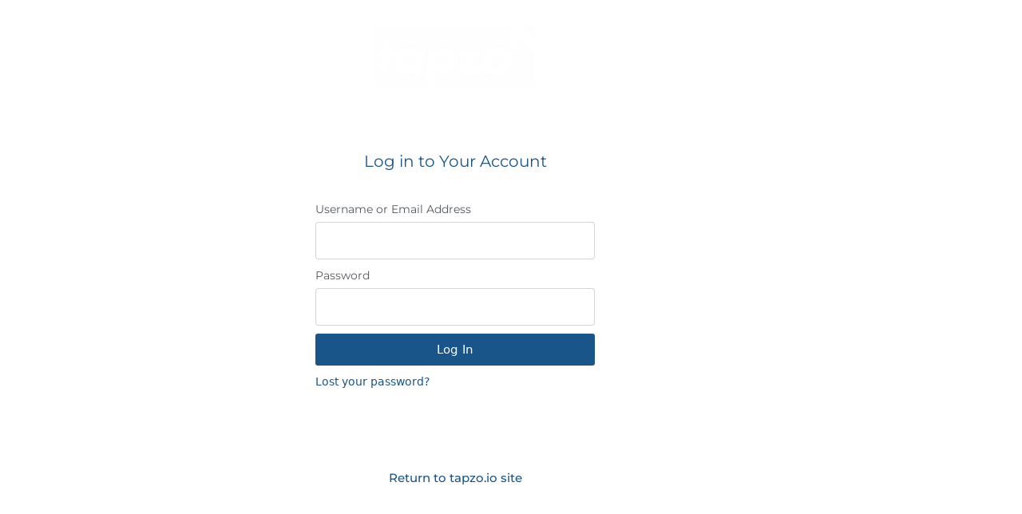

--- FILE ---
content_type: text/css; charset=UTF-8
request_url: https://tapzo.io/wp-content/uploads/elementor/css/post-5.css?ver=1767296615
body_size: -73
content:
.elementor-kit-5{--e-global-color-primary:#6EC1E4;--e-global-color-secondary:#54595F;--e-global-color-text:#7A7A7A;--e-global-color-accent:#195589;--e-global-color-2cb785d:#195589;--e-global-color-a8bd602:#FFFFFF;--e-global-color-789f2a4:#99B3C2;--e-global-color-d7d5919:#8A9BA7;--e-global-color-251c412:#FFFFFF;--e-global-color-58b749b:#0A6936;--e-global-color-63e2417:#F4FFF9;--e-global-color-d2b399d:#960000;--e-global-color-6315f1a:#FFF4F4;--e-global-typography-primary-font-family:"Poppins";--e-global-typography-primary-font-weight:600;--e-global-typography-secondary-font-family:"Poppins";--e-global-typography-secondary-font-weight:400;--e-global-typography-text-font-family:"Poppins";--e-global-typography-text-font-weight:400;--e-global-typography-accent-font-family:"Poppins";--e-global-typography-accent-font-weight:500;--e-global-typography-8192f37-font-family:"Poppins";--e-global-typography-a9bce9e-font-family:"Poppins";--e-global-typography-a9bce9e-font-size:40px;--e-global-typography-a9bce9e-font-weight:500;--e-global-typography-a9bce9e-line-height:40px;--e-global-typography-78d7bb6-font-family:"Poppins";--e-global-typography-78d7bb6-font-size:16px;--e-global-typography-f6b9875-font-family:"Poppins";--e-global-typography-beb68fb-font-family:"Poppins";--e-global-typography-ff3f49a-font-family:"Poppins";background-color:#FFFFFF;}.elementor-kit-5 e-page-transition{background-color:#FFBC7D;}.elementor-kit-5 a{color:var( --e-global-color-2cb785d );}.elementor-kit-5 a:hover{color:var( --e-global-color-2cb785d );}.elementor-section.elementor-section-boxed > .elementor-container{max-width:1140px;}.e-con{--container-max-width:1140px;}.elementor-widget:not(:last-child){margin-block-end:20px;}.elementor-element{--widgets-spacing:20px 20px;--widgets-spacing-row:20px;--widgets-spacing-column:20px;}{}h1.entry-title{display:var(--page-title-display);}@media(max-width:1024px){.elementor-kit-5{--e-global-typography-a9bce9e-font-size:30px;--e-global-typography-a9bce9e-line-height:30px;}.elementor-section.elementor-section-boxed > .elementor-container{max-width:1024px;}.e-con{--container-max-width:1024px;}}@media(max-width:767px){.elementor-kit-5{--e-global-typography-a9bce9e-font-size:24px;--e-global-typography-a9bce9e-line-height:28px;--e-global-typography-78d7bb6-font-size:14px;--e-global-typography-f6b9875-font-size:12px;--e-global-typography-ff3f49a-font-size:11px;}.elementor-section.elementor-section-boxed > .elementor-container{max-width:767px;}.e-con{--container-max-width:767px;}}

--- FILE ---
content_type: text/css; charset=UTF-8
request_url: https://tapzo.io/wp-content/uploads/elementor/css/post-1460.css?ver=1767297502
body_size: 795
content:
.elementor-1460 .elementor-element.elementor-element-7add81f > .elementor-background-overlay{background-color:#000000;background-image:url("https://tapzo.io/wp-content/uploads/2023/08/Tapzo-Dark-BG-Login.webp");background-position:center center;background-repeat:no-repeat;background-size:cover;opacity:1;transition:background 0.3s, border-radius 0.3s, opacity 0.3s;}.elementor-1460 .elementor-element.elementor-element-7add81f, .elementor-1460 .elementor-element.elementor-element-7add81f > .elementor-background-overlay{border-radius:0px 0px 0px 0px;}.elementor-1460 .elementor-element.elementor-element-7add81f{transition:background 0.3s, border 0.3s, border-radius 0.3s, box-shadow 0.3s;padding:20px 0px 20px 0px;}.elementor-bc-flex-widget .elementor-1460 .elementor-element.elementor-element-7e76d3b.elementor-column .elementor-widget-wrap{align-items:flex-start;}.elementor-1460 .elementor-element.elementor-element-7e76d3b.elementor-column.elementor-element[data-element_type="column"] > .elementor-widget-wrap.elementor-element-populated{align-content:flex-start;align-items:flex-start;}.elementor-1460 .elementor-element.elementor-element-7e76d3b > .elementor-element-populated{padding:0px 100px 0px 100px;}.elementor-1460 .elementor-element.elementor-element-183f1bc > .elementor-widget-container{padding:0px 0px 0px 0px;}.elementor-1460 .elementor-element.elementor-element-183f1bc img{width:200px;}.elementor-1460 .elementor-element.elementor-element-8911573{--spacer-size:1px;}.elementor-1460 .elementor-element.elementor-element-7fd61de > .elementor-element-populated, .elementor-1460 .elementor-element.elementor-element-7fd61de > .elementor-element-populated > .elementor-background-overlay, .elementor-1460 .elementor-element.elementor-element-7fd61de > .elementor-background-slideshow{border-radius:25px 25px 25px 25px;}.elementor-1460 .elementor-element.elementor-element-7fd61de > .elementor-element-populated{transition:background 0.3s, border 0.3s, border-radius 0.3s, box-shadow 0.3s;padding:30px 30px 30px 30px;}.elementor-1460 .elementor-element.elementor-element-7fd61de > .elementor-element-populated > .elementor-background-overlay{transition:background 0.3s, border-radius 0.3s, opacity 0.3s;}.elementor-1460 .elementor-element.elementor-element-54aed8e:not(.elementor-motion-effects-element-type-background) > .elementor-widget-wrap, .elementor-1460 .elementor-element.elementor-element-54aed8e > .elementor-widget-wrap > .elementor-motion-effects-container > .elementor-motion-effects-layer{background-color:var( --e-global-color-a8bd602 );}.elementor-bc-flex-widget .elementor-1460 .elementor-element.elementor-element-54aed8e.elementor-column .elementor-widget-wrap{align-items:flex-start;}.elementor-1460 .elementor-element.elementor-element-54aed8e.elementor-column.elementor-element[data-element_type="column"] > .elementor-widget-wrap.elementor-element-populated{align-content:flex-start;align-items:flex-start;}.elementor-1460 .elementor-element.elementor-element-54aed8e.elementor-column > .elementor-widget-wrap{justify-content:center;}.elementor-1460 .elementor-element.elementor-element-54aed8e > .elementor-element-populated, .elementor-1460 .elementor-element.elementor-element-54aed8e > .elementor-element-populated > .elementor-background-overlay, .elementor-1460 .elementor-element.elementor-element-54aed8e > .elementor-background-slideshow{border-radius:20px 20px 20px 20px;}.elementor-1460 .elementor-element.elementor-element-54aed8e > .elementor-element-populated{transition:background 0.3s, border 0.3s, border-radius 0.3s, box-shadow 0.3s;padding:0px 0px 0px 0px;}.elementor-1460 .elementor-element.elementor-element-54aed8e > .elementor-element-populated > .elementor-background-overlay{transition:background 0.3s, border-radius 0.3s, opacity 0.3s;}.elementor-1460 .elementor-element.elementor-element-966ff06 > .elementor-widget-container{margin:0px 0px 0px 0px;padding:40px 0px 0px 0px;}.elementor-1460 .elementor-element.elementor-element-966ff06{text-align:center;}.elementor-1460 .elementor-element.elementor-element-966ff06 .elementor-heading-title{font-family:"Montserrat", Sans-serif;font-size:20px;color:var( --e-global-color-2cb785d );}.elementor-1460 .elementor-element.elementor-element-f9479e2 .elementor-button{background-color:var( --e-global-color-2cb785d );color:#FFFFFF;}.elementor-1460 .elementor-element.elementor-element-f9479e2 > .elementor-widget-container{padding:20px 60px 30px 60px;}.elementor-1460 .elementor-element.elementor-element-f9479e2 .elementor-field-group{margin-bottom:10px;}.elementor-1460 .elementor-element.elementor-element-f9479e2 .elementor-form-fields-wrapper{margin-bottom:-10px;}.elementor-1460 .elementor-element.elementor-element-f9479e2 .elementor-field-group > a{color:var( --e-global-color-2cb785d );}body .elementor-1460 .elementor-element.elementor-element-f9479e2 .elementor-field-group > label{padding-bottom:5px;}.elementor-1460 .elementor-element.elementor-element-f9479e2 .elementor-form-fields-wrapper label{color:var( --e-global-color-secondary );font-family:"Montserrat", Sans-serif;font-size:14px;}.elementor-1460 .elementor-element.elementor-element-f9479e2 .elementor-field-group .elementor-field{color:#000000;}.elementor-1460 .elementor-element.elementor-element-f9479e2 .elementor-field-group .elementor-field, .elementor-1460 .elementor-element.elementor-element-f9479e2 .elementor-field-subgroup label{font-family:"Montserrat", Sans-serif;font-size:14px;}.elementor-1460 .elementor-element.elementor-element-f9479e2 .elementor-field-group .elementor-field:not(.elementor-select-wrapper){background-color:#ffffff;border-color:#0201012B;border-width:1px 1px 1px 1px;}.elementor-1460 .elementor-element.elementor-element-f9479e2 .elementor-field-group .elementor-select-wrapper select{background-color:#ffffff;border-color:#0201012B;border-width:1px 1px 1px 1px;}.elementor-1460 .elementor-element.elementor-element-f9479e2 .elementor-field-group .elementor-select-wrapper::before{color:#0201012B;}.elementor-1460 .elementor-element.elementor-element-f9479e2 .elementor-widget-container .elementor-login__logged-in-message{color:#000000;font-family:"Montserrat", Sans-serif;}.elementor-1460 .elementor-element.elementor-element-a86a628 > .elementor-widget-container{margin:0px 0px 0px 0px;padding:0px 0px 0px 0px;}.elementor-1460 .elementor-element.elementor-element-8166d80 > .elementor-element-populated, .elementor-1460 .elementor-element.elementor-element-8166d80 > .elementor-element-populated > .elementor-background-overlay, .elementor-1460 .elementor-element.elementor-element-8166d80 > .elementor-background-slideshow{border-radius:25px 25px 25px 25px;}.elementor-1460 .elementor-element.elementor-element-8166d80 > .elementor-element-populated{transition:background 0.3s, border 0.3s, border-radius 0.3s, box-shadow 0.3s;padding:30px 30px 30px 30px;}.elementor-1460 .elementor-element.elementor-element-8166d80 > .elementor-element-populated > .elementor-background-overlay{transition:background 0.3s, border-radius 0.3s, opacity 0.3s;}.elementor-1460 .elementor-element.elementor-element-c08d10d{--spacer-size:10px;}.elementor-bc-flex-widget .elementor-1460 .elementor-element.elementor-element-ad81785.elementor-column .elementor-widget-wrap{align-items:center;}.elementor-1460 .elementor-element.elementor-element-ad81785.elementor-column.elementor-element[data-element_type="column"] > .elementor-widget-wrap.elementor-element-populated{align-content:center;align-items:center;}.elementor-1460 .elementor-element.elementor-element-ad81785.elementor-column > .elementor-widget-wrap{justify-content:center;}.elementor-1460 .elementor-element.elementor-element-fa81b42 .elementor-button{background-color:var( --e-global-color-a8bd602 );font-family:"Montserrat", Sans-serif;font-weight:500;fill:var( --e-global-color-2cb785d );color:var( --e-global-color-2cb785d );}.elementor-1460 .elementor-element.elementor-element-fa81b42{width:auto;max-width:auto;}.elementor-1460 .elementor-element.elementor-element-fa81b42 > .elementor-widget-container{padding:0px 20px 0px 20px;}.elementor-1460 .elementor-element.elementor-element-6f49cb3 .elementor-button{background-color:var( --e-global-color-a8bd602 );font-family:"Montserrat", Sans-serif;font-weight:500;fill:var( --e-global-color-2cb785d );color:var( --e-global-color-2cb785d );}.elementor-1460 .elementor-element.elementor-element-6f49cb3{width:auto;max-width:auto;}.elementor-1460 .elementor-element.elementor-element-6f49cb3 > .elementor-widget-container{padding:0px 20px 0px 20px;}.elementor-1460 .elementor-element.elementor-element-c4db501{--spacer-size:1px;}.elementor-1460 .elementor-element.elementor-element-30d1a6d{--grid-template-columns:repeat(0, auto);--icon-size:20px;--grid-column-gap:30px;--grid-row-gap:0px;}.elementor-1460 .elementor-element.elementor-element-30d1a6d .elementor-widget-container{text-align:center;}.elementor-1460 .elementor-element.elementor-element-30d1a6d > .elementor-widget-container{padding:0px 0px 0px 0px;}.elementor-1460 .elementor-element.elementor-element-30d1a6d .elementor-social-icon{background-color:#F4F4F400;}.elementor-1460 .elementor-element.elementor-element-30d1a6d .elementor-social-icon i{color:var( --e-global-color-a8bd602 );}.elementor-1460 .elementor-element.elementor-element-30d1a6d .elementor-social-icon svg{fill:var( --e-global-color-a8bd602 );}:root{--page-title-display:none;}@media(max-width:1024px){.elementor-1460 .elementor-element.elementor-element-7add81f > .elementor-background-overlay{background-size:cover;}.elementor-1460 .elementor-element.elementor-element-7add81f{margin-top:0px;margin-bottom:0px;padding:20px 0px 20px 0px;}.elementor-1460 .elementor-element.elementor-element-7e76d3b > .elementor-element-populated{padding:0px 0px 0px 0px;}.elementor-1460 .elementor-element.elementor-element-183f1bc > .elementor-widget-container{margin:0px 0px 0px 0px;padding:0px 0px 0px 0px;}}@media(max-width:767px){.elementor-1460 .elementor-element.elementor-element-7add81f{margin-top:0px;margin-bottom:0px;padding:20px 0px 50px 0px;}.elementor-bc-flex-widget .elementor-1460 .elementor-element.elementor-element-7e76d3b.elementor-column .elementor-widget-wrap{align-items:center;}.elementor-1460 .elementor-element.elementor-element-7e76d3b.elementor-column.elementor-element[data-element_type="column"] > .elementor-widget-wrap.elementor-element-populated{align-content:center;align-items:center;}.elementor-1460 .elementor-element.elementor-element-7e76d3b.elementor-column > .elementor-widget-wrap{justify-content:center;}.elementor-1460 .elementor-element.elementor-element-7e76d3b > .elementor-element-populated{padding:0px 30px 0px 30px;}.elementor-1460 .elementor-element.elementor-element-183f1bc > .elementor-widget-container{padding:30px 0px 0px 0px;}.elementor-1460 .elementor-element.elementor-element-183f1bc img{width:180px;}.elementor-1460 .elementor-element.elementor-element-f3eac39{padding:0px 0px 0px 0px;}.elementor-1460 .elementor-element.elementor-element-966ff06 .elementor-heading-title{font-size:16px;}.elementor-1460 .elementor-element.elementor-element-f9479e2 > .elementor-widget-container{padding:40px 40px 20px 40px;}.elementor-1460 .elementor-element.elementor-element-f9479e2 .elementor-form-fields-wrapper label{font-size:13px;}.elementor-1460 .elementor-element.elementor-element-fa81b42 > .elementor-widget-container{padding:0px 0px 20px 0px;}.elementor-1460 .elementor-element.elementor-element-30d1a6d{--grid-column-gap:14px;}}@media(min-width:768px){.elementor-1460 .elementor-element.elementor-element-7fd61de{width:25%;}.elementor-1460 .elementor-element.elementor-element-54aed8e{width:50%;}.elementor-1460 .elementor-element.elementor-element-8166d80{width:24.333%;}}@media(max-width:1024px) and (min-width:768px){.elementor-1460 .elementor-element.elementor-element-7fd61de{width:15%;}.elementor-1460 .elementor-element.elementor-element-54aed8e{width:70%;}.elementor-1460 .elementor-element.elementor-element-8166d80{width:15%;}}